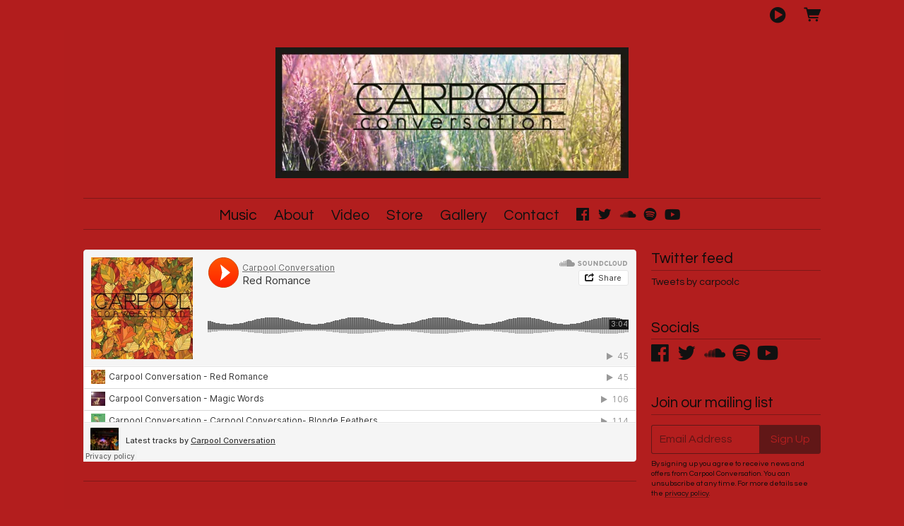

--- FILE ---
content_type: text/html;charset=utf-8
request_url: https://www.musicglue.com/carpoolconversation/music
body_size: 25833
content:
<!doctype html>
<html prefix="og: http://ogp.me/ns#">
  <head>
    <link rel="preconnect" href="https://musicglue-images-prod.global.ssl.fastly.net" />
    <link rel="preconnect" href="https://musicglue-wwwassets.global.ssl.fastly.net" />
    <link rel="dns-prefetch" href="https://musicglue-images-prod.global.ssl.fastly.net" />
    <link rel="dns-prefetch" href="https://musicglue-wwwassets.global.ssl.fastly.net" />
    <link rel="preload" href="https://musicglue-themes.global.ssl.fastly.net/stylesheets/43156761-a754-47f5-9887-d562a4e7f7e4/52/157731a8-4143-4cb5-a292-23a9a262a22c/torrent.css?v=1" as="style" />
    
    <link rel="preload" href="https://musicglue-production-profile-components.global.ssl.fastly.net/brkwtr/vendor/e7/d1/f9/a1/ed/1a/d7/fb/f0/77.js?v=1" as="script" crossorigin="anonymous" />
    <link rel="preload" href="https://musicglue-production-profile-components.global.ssl.fastly.net/brkwtr/locale.en/9c/20/c4/f4/b5/41/f8/28/f3/ca.js?v=1" as="script" crossorigin="anonymous" />
    <link rel="preload" href="https://musicglue-production-profile-components.global.ssl.fastly.net/brkwtr/app/02/25/b3/82/76/82/f4/b3/da/9e.js?v=1" as="script" crossorigin="anonymous" />
    


    <meta charset="utf-8" />
    <meta http-equiv="x-ua-compatible" content="ie=edge">
    <meta name="viewport" content="width=device-width, initial-scale=1" />

    <title>Music - Carpool Conversation</title>

    

    
    

    <link rel="icon" type="image/png" href="https://musicglue-images-prod.global.ssl.fastly.net/carpoolconversation/profile/images/g.png?u=aHR0cHM6Ly9tdXNpY2dsdWV3d3dhc3NldHMuczMuYW1hem9uYXdzLmNvbS9nLnBuZw%3D%3D&amp;height=16&amp;width=16&amp;v=2" sizes="16x16">
    <link rel="icon" type="image/png" href="https://musicglue-images-prod.global.ssl.fastly.net/carpoolconversation/profile/images/g.png?u=aHR0cHM6Ly9tdXNpY2dsdWV3d3dhc3NldHMuczMuYW1hem9uYXdzLmNvbS9nLnBuZw%3D%3D&amp;height=32&amp;width=32&amp;v=2" sizes="32x32">
    <link rel="apple-touch-icon" sizes="180x180" href="https://musicglue-images-prod.global.ssl.fastly.net/carpoolconversation/profile/images/g.png?u=aHR0cHM6Ly9tdXNpY2dsdWV3d3dhc3NldHMuczMuYW1hem9uYXdzLmNvbS9nLnBuZw%3D%3D&amp;height=180&amp;width=180&amp;bg=%23ffffff&amp;v=2">

    <link rel="stylesheet" type="text/css" href="https://musicglue-themes.global.ssl.fastly.net/stylesheets/43156761-a754-47f5-9887-d562a4e7f7e4/52/157731a8-4143-4cb5-a292-23a9a262a22c/torrent.css?v=1" id="themeStyleSheet">

    <script>
      window.BASE_URL = 'https://www.musicglue.com/carpoolconversation';
      window.GRAPH_URL = '/carpoolconversation/__graph';
      window.PREVIEW_ORIGIN = '';
      window.PROFILE_ID = '8a970620-95b8-0132-8a61-164ded92843c';
      
      window.PROFILE_PATH = '/carpoolconversation';
      window.PROFILE_URL = 'https://www.musicglue.com/carpoolconversation';
      window.SHRINKRAY_URL = 'https://musicglue-images-prod.global.ssl.fastly.net/resize';
      window.COUNTRY = 'us';
    </script>

    

    

    
      
      
        <meta property="og:description" content="Carpool Conversation. Music, About, Video, Store, Gallery and Contact" />
      
    
      
      
        <meta name="description" content="Carpool Conversation. Music, About, Video, Store, Gallery and Contact" />
      
    
      
      
        <meta property="og:site_name" content="Carpool Conversation" />
      
    
      
      
        <meta property="og:title" content="Carpool Conversation - Music" />
      
    
      
      
        <meta property="og:type" content="website" />
      
    
      
      
        <meta property="og:url" content="https://www.musicglue.com/carpoolconversation/music" />
      
    
      
      
        <meta property="og:image" content="https://musicglue-images-prod.global.ssl.fastly.net/carpoolconversation/profile/images?u=aHR0cHM6Ly9tdXNpY2dsdWUtdXNlci1hcHAtcC00LXAuczMuYW1hem9uYXdzLmNvbS9vcmlnaW5hbHMvNGU4OTliZTAtMTUwMy0wMTM2LWU4NGMtMzYwODQ5NGMxMjcx&amp;height=1200&amp;mode=fit&amp;width=1200&amp;v=2" />
      
    
  </head>

  <body
      data-page-categories=""
      data-page-layout="default"
      data-page-path="/music"
      data-page-tags=""
      data-page-type="content"
  >
    <div id="root">
      <div class="mg-layout">
        <div class="wrapper">
          
            <header>
  <div class="Header">
    <section id="HeaderBanner" class="BannerWrapper">
      <div class="Banner">
        <div class="Banner-content">
          
            <a class="Banner-logo" href="/carpoolconversation/">
              <img
                sizes="(min-width: 500px) 500px, 100vw"
                srcset="https://musicglue-images-prod.global.ssl.fastly.net/carpoolconversation/profile/images/Coverimage_newgoogle.jpg?u=aHR0cHM6Ly9kMTgwcWJkYTZvN2U0ay5jbG91ZGZyb250Lm5ldC8yMy8zYS9kMi81Yy9hOC85YS80ZS84NC9iMi9lMS8wZS80OS8zYi82YS82Ni8zNi9Db3ZlcmltYWdlX25ld2dvb2dsZS5qcGc%3D&amp;width=500&amp;v=2 500w,
                        https://musicglue-images-prod.global.ssl.fastly.net/carpoolconversation/profile/images/Coverimage_newgoogle.jpg?u=aHR0cHM6Ly9kMTgwcWJkYTZvN2U0ay5jbG91ZGZyb250Lm5ldC8yMy8zYS9kMi81Yy9hOC85YS80ZS84NC9iMi9lMS8wZS80OS8zYi82YS82Ni8zNi9Db3ZlcmltYWdlX25ld2dvb2dsZS5qcGc%3D&amp;width=700&amp;v=2 700w,
                        https://musicglue-images-prod.global.ssl.fastly.net/carpoolconversation/profile/images/Coverimage_newgoogle.jpg?u=aHR0cHM6Ly9kMTgwcWJkYTZvN2U0ay5jbG91ZGZyb250Lm5ldC8yMy8zYS9kMi81Yy9hOC85YS80ZS84NC9iMi9lMS8wZS80OS8zYi82YS82Ni8zNi9Db3ZlcmltYWdlX25ld2dvb2dsZS5qcGc%3D&amp;width=900&amp;v=2 900w,
                        https://musicglue-images-prod.global.ssl.fastly.net/carpoolconversation/profile/images/Coverimage_newgoogle.jpg?u=aHR0cHM6Ly9kMTgwcWJkYTZvN2U0ay5jbG91ZGZyb250Lm5ldC8yMy8zYS9kMi81Yy9hOC85YS80ZS84NC9iMi9lMS8wZS80OS8zYi82YS82Ni8zNi9Db3ZlcmltYWdlX25ld2dvb2dsZS5qcGc%3D&amp;width=1100&amp;v=2 1100w"
                src="https://musicglue-images-prod.global.ssl.fastly.net/carpoolconversation/profile/images/Coverimage_newgoogle.jpg?u=aHR0cHM6Ly9kMTgwcWJkYTZvN2U0ay5jbG91ZGZyb250Lm5ldC8yMy8zYS9kMi81Yy9hOC85YS80ZS84NC9iMi9lMS8wZS80OS8zYi82YS82Ni8zNi9Db3ZlcmltYWdlX25ld2dvb2dsZS5qcGc%3D&amp;width=700&amp;v=2"
              />
            </a>
          
        </div>
      </div>
    </section>
    <div class="MenuWrapper ">
      <div class="container">
        <div class="header-bar">
          
          <nav class="Menu" id="MainMenu">
            <div role="main" class="TopMenu">
              
    <a
    href="/carpoolconversation/"
    target="_self"
    title="Music"
    class="Link MenuLink MenuLink_active InternalLink"
    
  >
    Music
  </a>

    <a
    href="/carpoolconversation/about"
    target="_self"
    title="About"
    class="Link MenuLink MenuLink_inactive InternalLink"
    
  >
    About
  </a>

    <a
    href="/carpoolconversation/video"
    target="_self"
    title="Video"
    class="Link MenuLink MenuLink_inactive InternalLink"
    
  >
    Video
  </a>

    <a
    href="/carpoolconversation/store"
    target="_self"
    title="Store"
    class="Link MenuLink MenuLink_inactive InternalLink"
    
  >
    Store
  </a>

    <a
    href="/carpoolconversation/gallery"
    target="_self"
    title="Gallery"
    class="Link MenuLink MenuLink_inactive InternalLink"
    
  >
    Gallery
  </a>

    <a
    href="/carpoolconversation/contact"
    target="_self"
    title="Contact"
    class="Link MenuLink MenuLink_inactive InternalLink"
    
  >
    Contact
  </a>


              </div>
            
  <div class="Card SocialAccountsWidget">
  
  <div class="Card-content">
    
    <ul class="SocialAccounts" itemscope itemtype="http://schema.org/Organization">
      <link itemprop="url" href="/carpoolconversation/">
      
        <li class="SocialAccount">
          <a itemprop="sameAs" href="https://facebook.com/CarpoolConversation" target="_blank" rel="noopener nofollow" class="SocialAccount-link SocialAccount-Facebook"></a>
        </li>
      
        <li class="SocialAccount">
          <a itemprop="sameAs" href="https://twitter.com/carpoolc" target="_blank" rel="noopener nofollow" class="SocialAccount-link SocialAccount-Twitter"></a>
        </li>
      
        <li class="SocialAccount">
          <a itemprop="sameAs" href="https://soundcloud.com/carpoolconversation" target="_blank" rel="noopener nofollow" class="SocialAccount-link SocialAccount-Soundcloud"></a>
        </li>
      
        <li class="SocialAccount">
          <a itemprop="sameAs" href="https://open.spotify.com/artist/7EniRXoAxSK6VXQK7boUmd" target="_blank" rel="noopener nofollow" class="SocialAccount-link SocialAccount-Spotify"></a>
        </li>
      
        <li class="SocialAccount">
          <a itemprop="sameAs" href="https://youtube.com/carpoolconversation" target="_blank" rel="noopener nofollow" class="SocialAccount-link SocialAccount-YouTube"></a>
        </li>
      
    </ul>
  
  </div>
</div>



          </nav>
        </div>
      </div>
    </div>
  </div>
</header>
<div id="StickyBar" data-scroll data-scroll-trigger="MainMenu" data-scroll-outclass="menu_vis">
  <div class="container">
    <div class="MobileMenu">
      <div class="MobileMenu-toggle">
        <a class="Burger" data-action="toggleClass" data-toggle-class-target=".MobileMenu" data-toggle-class-value="MobileMenu_expanded">
          <div class="bits">
            <span class="top"></span>
            <span class="meat"></span>
            <span class="bottom"></span>
          </div>
        </a>
      </div>
      <div class="MobileMenu-wrapper">
        <nav class="MobileMenu-menu">
          
            
            <a
              href="/carpoolconversation/music"
              target="_self"
              title="Music"
              class="Link MenuLink MenuLink_active InternalLink"
              
            >
              Music
            </a>
          
            
            <a
              href="/carpoolconversation/about"
              target="_self"
              title="About"
              class="Link MenuLink  InternalLink"
              
            >
              About
            </a>
          
            
            <a
              href="/carpoolconversation/video"
              target="_self"
              title="Video"
              class="Link MenuLink  InternalLink"
              
            >
              Video
            </a>
          
            
            <a
              href="/carpoolconversation/store"
              target="_self"
              title="Store"
              class="Link MenuLink  InternalLink"
              
            >
              Store
            </a>
          
            
            <a
              href="/carpoolconversation/gallery"
              target="_self"
              title="Gallery"
              class="Link MenuLink  InternalLink"
              
            >
              Gallery
            </a>
          
            
            <a
              href="/carpoolconversation/contact"
              target="_self"
              title="Contact"
              class="Link MenuLink  InternalLink"
              
            >
              Contact
            </a>
          
        </nav>
        <div class="MobileMenu-background" data-action="removeClass" data-remove-class-target=".MobileMenu" data-remove-class-value="MobileMenu_expanded"></div>
      </div>
    </div>
    <div class="stickynav">
      
  <div class="StreamPlayer">
    <div class="StreamPlayer-controls">
      <div class="StreamPlayer-track">
        <span data-component="NowPlayingPlaylist" class="Component StreamPlayer-track-collection" data-props="e30="></span>
        <span data-component="NowPlayingTitle" class="Component StreamPlayer-track-title" data-props="e30="></span>
      </div>
      <span data-component="PrevTrack" class="Component " data-props="e30="></span>
      <span data-component="TogglePlayback" class="Component " data-props="e30="></span>
      <span data-component="NextTrack" class="Component " data-props="e30="></span>
    </div>
  </div>


      
      
      <div class="HeaderBarBasket">
        <span data-component="ReservationExpiry" class="Component " data-props="e30="></span>

        <a href="/carpoolconversation/basket" rel="nofollow" class="HeaderBarBasket-link">
          <span data-component="BasketCount" class="Component HeaderBarBasket-count" data-props="e30="></span>
          <span class="HeaderBarBasket-link-icon"></span>
        </a>
      </div>
    </div>
  </div>
  <span data-component="LoadingBar" class="Component " data-props="e30="></span>
</div>





          

          <main class="Main content SidebarTemplate">
  <div class="MainWrapper">
    <div class="container">
      <div class="MainContent">
        
          <div class="Card MarkdownWrapper">
  
  <div class="Card-content">
    
  <h2><span data-component="Soundcloud" class="Component " data-props="eyJ1cmwiOiJodHRwczovL3NvdW5kY2xvdWQuY29tL2NhcnBvb2xjb252ZXJzYXRpb24iLCJjb2xvciI6bnVsbCwiaGVpZ2h0IjozMDAsInRhZyI6ImRpdiJ9"></span></h2>

<hr>

<p><span data-component="Spotify" class="Component " data-props="eyJ1cmkiOiJodHRwczovL29wZW4uc3BvdGlmeS5jb20vYXJ0aXN0LzdFbmlSWG9BeFNLNlZYUUs3Ym9VbWQiLCJ0aGVtZSI6bnVsbCwidmlldyI6bnVsbCwiaGVpZ2h0IjoyMDAsInRhZyI6ImRpdiJ9"></span></p>


  </div>
</div>


        
      </div>
      
        <aside class="Sidebar">
  
    <div class="Card Twitter">
  
    <div class="Card-header">
      <div class="Card-title">Twitter feed</div>
    </div>
  
  <div class="Card-content">
    
  <span data-component="Twitter" class="Component " data-props="eyJ1c2VybmFtZSI6ImNhcnBvb2xjIiwiaGVpZ2h0IjpudWxsfQ=="></span>

  </div>
</div>


  
    
  <div class="Card SocialAccountsWidget">
  
    <div class="Card-header">
      <div class="Card-title">Socials</div>
    </div>
  
  <div class="Card-content">
    
    <ul class="SocialAccounts" itemscope itemtype="http://schema.org/Organization">
      <link itemprop="url" href="/carpoolconversation/">
      
        <li class="SocialAccount">
          <a itemprop="sameAs" href="https://facebook.com/CarpoolConversation" target="_blank" rel="noopener nofollow" class="SocialAccount-link SocialAccount-Facebook"></a>
        </li>
      
        <li class="SocialAccount">
          <a itemprop="sameAs" href="https://twitter.com/carpoolc" target="_blank" rel="noopener nofollow" class="SocialAccount-link SocialAccount-Twitter"></a>
        </li>
      
        <li class="SocialAccount">
          <a itemprop="sameAs" href="https://soundcloud.com/carpoolconversation" target="_blank" rel="noopener nofollow" class="SocialAccount-link SocialAccount-Soundcloud"></a>
        </li>
      
        <li class="SocialAccount">
          <a itemprop="sameAs" href="https://open.spotify.com/artist/7EniRXoAxSK6VXQK7boUmd" target="_blank" rel="noopener nofollow" class="SocialAccount-link SocialAccount-Spotify"></a>
        </li>
      
        <li class="SocialAccount">
          <a itemprop="sameAs" href="https://youtube.com/carpoolconversation" target="_blank" rel="noopener nofollow" class="SocialAccount-link SocialAccount-YouTube"></a>
        </li>
      
    </ul>
  
  </div>
</div>



  
    <div class="Card MailingList">
  
    <div class="Card-header">
      <div class="Card-title">Join our mailing list</div>
    </div>
  
  <div class="Card-content">
    
  <div data-context="eyJpZCI6ImQ5MWE0MGZkLWFkM2EtNDEzOC1iY2VkLTVlMzM2ODg1MjMyNSIsInR5cGUiOiJtYWlsaW5nTGlzdCIsInByb3BzIjp7fX0=">
    <div class="EmailForm">
      <span data-component="EmailInput" class="Component EmailForm-input" data-props="[base64]"></span>

      
      <div data-component="SubmitButton" class="Component EmailForm-submit" data-props="[base64]"></div>
    </div>
    <span class="MailingList-termsAndConditions TermsAndConditions">
      
      <p>By signing up you agree to receive news and offers from Carpool Conversation. You can unsubscribe at any time. For more details see the <a rel="nofollow" href="https://www.musicglue.com/policies" title="">privacy policy</a>.</p>

    </span>
  </div>

  </div>
</div>


  
</aside>

      
    </div>
  </div>
</main>


          
            <footer>
  <div class="container">
    <div class="Footer">
      <div class="Footer-settings">
        <span data-component="ViewerCountrySelect" class="Component Footer-settings-country" data-props="e30="></span>
        <span data-component="ViewerLanguageSelect" class="Component Footer-settings-language" data-props="e30="></span>
        <span data-component="ViewerCurrencySelect" class="Component Footer-settings-currency" data-props="e30="></span>
        <br/>
        <span data-component="ChangeCookieSettings" class="Component " data-props="eyJtYW5hZ2VkQnkiOiJDYXJwb29sIENvbnZlcnNhdGlvbiJ9"></span>
      </div>

      <div class="Footer-logos">
        
        <a href="https://www.musicglue.com/" target="_blank" rel="noopener" class="Footer-logo Footer-logos-mg">
          <span class="musicglue-logo"></span>
        </a>
      </div>
    </div>
  </div>
</footer>


          
        </div>
      </div>
    </div>
    <script>
      window.initialStore = {"platform":{"homeUrl":"https://www.musicglue.com","name":"Music Glue","policyOwner":"Music Glue","policyUrl":"https://www.musicglue.com/policies","termsUrl":"https://www.musicglue.com/terms-and-conditions"},"profile":{"uuid":"8a970620-95b8-0132-8a61-164ded92843c","websiteMode":false,"name":"Carpool Conversation","slug":"carpoolconversation","supportedCurrencies":["USD"]},"viewer":{"id":"15f7d98c-b556-40f3-ad2f-2a9546af7bc7","currency":"usd","country":{"code":"us","name":"United States","region":"Americas"},"eu":false,"language":"en","marketingCookies":true,"analyticsCookies":true},"pixelTrackingConfig":{"__typename":"PixelTrackingConfig","googleAnalytics":null,"googleTagManager":null,"facebookPixel":null,"twitterTag":null,"mgGoogleAnalyticsKey":"UA-1946445-18"},"streams":{"tracks":[{"__typename":"Stream","id":"U3RyZWFtOjRmMWNkNDM4LWU4MmUtNDQ1YS1hNDBjLWQxNWEyNWFkZDlmMQ==","uuid":"4f1cd438-e82e-445a-a40c-d15a25add9f1","playCount":10,"duration":181,"product":{"__typename":"MaybeProduct","error":null,"result":{"__typename":"Digital","id":"RGlnaXRhbDo1MmQxNDU5MC02Y2YzLTAxMzYtY2I1MS02ZTY1YzA2NjEwZmU="}},"track":{"__typename":"MaybeStreamTrackType","error":null,"result":{"__typename":"StreamTrack","title":"Golden Vision","author":"Carpool Conversation"}}},{"__typename":"Stream","id":"U3RyZWFtOjVkMzdjMTY3LWQ3MTEtNDM0Zi1iNGY1LTQ0Mzc4MjVlODVmMw==","uuid":"5d37c167-d711-434f-b4f5-4437825e85f3","playCount":1,"duration":240,"product":{"__typename":"MaybeProduct","error":null,"result":{"__typename":"Digital","id":"RGlnaXRhbDozYTVhZDFjMC02YjJmLTAxMzYtYzM3Mi0xYTUwNjVlMzIyODA="}},"track":{"__typename":"MaybeStreamTrackType","error":null,"result":{"__typename":"StreamTrack","title":"Camel Road","author":"Brian O'Reilly"}}},{"__typename":"Stream","id":"U3RyZWFtOjYxYTRmZmExLWQxZDAtNDM1NS1hNTRjLTQyNTYyYzczNTAzMw==","uuid":"61a4ffa1-d1d0-4355-a54c-42562c735033","playCount":0,"duration":178,"product":{"__typename":"MaybeProduct","error":null,"result":{"__typename":"Digital","id":"RGlnaXRhbDo1YTU3Mjk1MC02YjJlLTAxMzYtNDlkYS0zNjVjNDliM2ZmMTk="}},"track":{"__typename":"MaybeStreamTrackType","error":null,"result":{"__typename":"StreamTrack","title":"Love When by Carpool Conversation.mp3","author":"Carpool Conversation"}}},{"__typename":"Stream","id":"U3RyZWFtOjc2N2E1YzY3LWM0NWYtNGNmZS1iOTk0LWNhZjU3MDE2MDcyOQ==","uuid":"767a5c67-c45f-4cfe-b994-caf570160729","playCount":2,"duration":417,"product":{"__typename":"MaybeProduct","error":null,"result":{"__typename":"Digital","id":"RGlnaXRhbDozYTVhZDFjMC02YjJmLTAxMzYtYzM3Mi0xYTUwNjVlMzIyODA="}},"track":{"__typename":"MaybeStreamTrackType","error":null,"result":{"__typename":"StreamTrack","title":"Africian Queen in a Brazilian","author":"Carpool Conversation"}}},{"__typename":"Stream","id":"U3RyZWFtOjhhYmEwNmM4LTc5ZGYtNDdkOS1iODMwLTViYTE1ZTc0Y2I2Ng==","uuid":"8aba06c8-79df-47d9-b830-5ba15e74cb66","playCount":2,"duration":253,"product":{"__typename":"MaybeProduct","error":null,"result":{"__typename":"Digital","id":"RGlnaXRhbDozYTVhZDFjMC02YjJmLTAxMzYtYzM3Mi0xYTUwNjVlMzIyODA="}},"track":{"__typename":"MaybeStreamTrackType","error":null,"result":{"__typename":"StreamTrack","title":"Night Owl","author":"Carpool Conversation"}}},{"__typename":"Stream","id":"U3RyZWFtOmJhMzk0Yzg1LTVhMTItNDVlYy1hOTk4LWI3OGMxYTZmOGQxMw==","uuid":"ba394c85-5a12-45ec-a998-b78c1a6f8d13","playCount":0,"duration":247,"product":{"__typename":"MaybeProduct","error":null,"result":{"__typename":"Digital","id":"RGlnaXRhbDo1YTU3Mjk1MC02YjJlLTAxMzYtNDlkYS0zNjVjNDliM2ZmMTk="}},"track":{"__typename":"MaybeStreamTrackType","error":null,"result":{"__typename":"StreamTrack","title":"Sunshine on TV by Carpool Conversation.mp3","author":"Carpool Conversation"}}},{"__typename":"Stream","id":"U3RyZWFtOmM4MDg1ZmFmLWQwOGYtNDZiMi04ODc4LWE3N2ZjOTUxYzViOQ==","uuid":"c8085faf-d08f-46b2-8878-a77fc951c5b9","playCount":0,"duration":198,"product":{"__typename":"MaybeProduct","error":null,"result":{"__typename":"Digital","id":"RGlnaXRhbDo1YTU3Mjk1MC02YjJlLTAxMzYtNDlkYS0zNjVjNDliM2ZmMTk="}},"track":{"__typename":"MaybeStreamTrackType","error":null,"result":{"__typename":"StreamTrack","title":"Look at that Skill by Carpool Conversation.mp3","author":"Carpool Conversation"}}},{"__typename":"Stream","id":"U3RyZWFtOmQ4YzM4YzYxLWVhYjAtNDUxZS1hMWQ2LTAwZjhjNTExODY1YQ==","uuid":"d8c38c61-eab0-451e-a1d6-00f8c511865a","playCount":1,"duration":275,"product":{"__typename":"MaybeProduct","error":null,"result":{"__typename":"Digital","id":"RGlnaXRhbDozM2Y3MzI1MC02YjJkLTAxMzYtNDlkYS0zNjVjNDliM2ZmMTk="}},"track":{"__typename":"MaybeStreamTrackType","error":null,"result":{"__typename":"StreamTrack","title":"Memory wave by Carpool Conversation.mp3","author":"Carpool Conversation"}}},{"__typename":"Stream","id":"U3RyZWFtOmVhZjkyYTA5LTQzZjEtNDNhMS05MTY2LTNlZjU5NjE1YTBkZg==","uuid":"eaf92a09-43f1-43a1-9166-3ef59615a0df","playCount":0,"duration":286,"product":{"__typename":"MaybeProduct","error":null,"result":{"__typename":"Digital","id":"RGlnaXRhbDo1YTU3Mjk1MC02YjJlLTAxMzYtNDlkYS0zNjVjNDliM2ZmMTk="}},"track":{"__typename":"MaybeStreamTrackType","error":null,"result":{"__typename":"StreamTrack","title":"Sunbeam by Carpool Conversation.mp3","author":"Carpool Conversation"}}},{"__typename":"Stream","id":"U3RyZWFtOmVlZmI1NTdhLTQyNTUtNDcxZC1iNTM0LTNkY2I2ZjI4OWY3OQ==","uuid":"eefb557a-4255-471d-b534-3dcb6f289f79","playCount":3,"duration":134,"product":{"__typename":"MaybeProduct","error":null,"result":{"__typename":"Digital","id":"RGlnaXRhbDozYTVhZDFjMC02YjJmLTAxMzYtYzM3Mi0xYTUwNjVlMzIyODA="}},"track":{"__typename":"MaybeStreamTrackType","error":null,"result":{"__typename":"StreamTrack","title":"Toil","author":"Carpool Conversation"}}}],"playback":{"pending":true,"hasNext":true,"streamId":"U3RyZWFtOjRmMWNkNDM4LWU4MmUtNDQ1YS1hNDBjLWQxNWEyNWFkZDlmMQ==","playlistId":"page"}},"page":{"themePreview":null,"secret":null,"eventsQueue":[]}};
      if (window.hydrateStore) window.hydrateStore();
    </script>
    <script>
      var performance = window.performance;
      var hasPerf = performance && typeof performance.now === "function";
      var loadedStates = {
        UNREPORTED: "unreported",
        FAILED: "failed to load",
        LOADED: "loaded"
      };

      window.__resourcesLoadedState = {
        app: { state: loadedStates.UNREPORTED, timing: undefined },
        language: { state: loadedStates.UNREPORTED, timing: undefined },
        polyfill: { state: loadedStates.UNREPORTED, timing: undefined },
        preview: { state: loadedStates.UNREPORTED, timing: undefined },
        vendor: { state: loadedStates.UNREPORTED, timing: undefined },
      };

      function reportResourceFailure(resource) {
        window.__resourcesLoadedState[resource].state = loadedStates.FAILED;

        if (hasPerf) {
          window.__resourcesLoadedState[resource].timing = performance.now();
        }
      }

      function reportResourceSuccess(resource) {
        window.__resourcesLoadedState[resource].state = loadedStates.LOADED;

        if (hasPerf) {
          window.__resourcesLoadedState[resource].timing = performance.now();
        }
      }
    </script>

    
    <script
      crossorigin="anonymous"
      src="https://musicglue-production-profile-components.global.ssl.fastly.net/brkwtr/vendor/e7/d1/f9/a1/ed/1a/d7/fb/f0/77.js?v=1"
      onload="reportResourceSuccess('vendor')"
      onerror="reportResourceFailure('vendor')"
    ></script>
    <script
      crossorigin="anonymous"
      src="https://musicglue-production-profile-components.global.ssl.fastly.net/brkwtr/locale.en/9c/20/c4/f4/b5/41/f8/28/f3/ca.js?v=1"
      onload="reportResourceSuccess('language')"
      onerror="reportResourceFailure('language')"
    ></script>
    <script
      crossorigin="anonymous"
      src="https://musicglue-production-profile-components.global.ssl.fastly.net/brkwtr/app/02/25/b3/82/76/82/f4/b3/da/9e.js?v=1"
      onload="reportResourceSuccess('app')"
      onerror="reportResourceFailure('app')"
    ></script>
    
    

  <!-- Google Analytics -->
  <script>
    window.ga=window.ga||function(){(ga.q=ga.q||[]).push(arguments)};ga.l=+new Date;

    
      ga('create', 'UA-1946445-18', 'auto', 'mgTracker');
      
      ga('mgTracker.send', 'pageview');
      ga('mgTracker.require', 'ecommerce');
    

    
  </script>
  <script async src='https://www.google-analytics.com/analytics.js'></script>
  <!-- End of Google Analytics -->



  <!-- Google Tag Manager -->
  

  


  


    <!-- Fathom - beautiful, simple website analytics -->
    <script src="https://cdn.usefathom.com/script.js" data-site="DLSPGGXO" defer></script>
    <!-- / Fathom -->
  </body>
</html>


--- FILE ---
content_type: application/javascript
request_url: https://musicglue-production-profile-components.global.ssl.fastly.net/brkwtr/locale.en/9c/20/c4/f4/b5/41/f8/28/f3/ca.js?v=1
body_size: 8739
content:
webpackJsonp([7],{470:function(e,a,o){(function(a){e.exports=a.LOCALE=o(471)}).call(a,o(180))},471:function(e,a){e.exports={alerts:{titles:{success:"Success!",error:"An unexpected error has occurred",subActivation:"Success! You are now logged in..."},buttons:{abandon:"Abandon basket",reReserve:"Extend",attemptRereserve:"Re-add to basket",okay:"Okay",close:"Close"},content:{AMOUNT_EXCEEDS_MAX_PER_CUSTOMER:"Sorry. You have attempted to reserve more items than the amount allowed per order.",PRICE_LOWER_THAN_MIN:"The amount that you have offered is less than the minimum allowed price. We have adjusted the price to match the minimum",georestrictedItemsRemoved:"Some of the products that were in your basket aren't available in your country and have been removed.",subActivation:{important:"IMPORTANT: You must be logged in to use your member benefits. Remember this when you log out or switch devices.",questions:"If you have any questions, please visit:",faqLink:"Music Glue Fan Club FAQ"},error:"Please reload the page and try again."}},applyToPlay:{failure:"Something went wrong whilst trying to send your request. Please try again, or contact support@musicglue.com",success:"Thanks! Your request has been received. Please check your email for further instructions"},basket:{addExtra:"Add Extra",discount:{placeholder:"Voucher code"},error:{productExpired:"A product has been removed from your basket because it is no longer on sale",outOfStock:"Sorry - this product is no longer on sale and has been removed from your basket",unavailableInCountry:"Sorry - this product is not available in your country and has been removed from your basket",expiring:"Your basket will expire in less than a minute",expired:"Sorry - your basket has expired",reservationFailed:"Sorry - your basket could not be updated due to a system error. Please try again later",couldNotLoadProduct:"Sorry - a product that was previously in your basket is no longer on sale",discountJobFailed:"Sorry - discounts are currently unavailable. Please try again later",invalidVoucher:"Sorry - the voucher is not valid",discountExpired:"Sorry - this discount has expired",onlyAvailableInBundle:"This product has been removed from your basket because it is only available as part of a bundle",reReserve:"Would you like to extend your basket timeout?",attemptRereserve:"The items you had added to your basket have been removed.",FAILURE_TO_RESERVE_ALL:"Due to lack of availability we have allocated you the only remaining stock and adjusted your order accordingly. Unfortunately this is less than the amount requested.",FAILURE_TO_RESERVE_ANY:"Sorry - this product is sold out or completely reserved by other customers"},itemsRemoved:"A product has been removed from your basket because it is no longer on sale",priceChanged:"The price of one or some of your products has changed while in your basket.",reservation:{expires_in_minutes:"Expires in %{expire_time} minute(s)",expires_in_seconds:"Expires in %{expire_time} second(s)",extend_link:"Extend",expired:"Your basket has expired"},voucherRemoved:"A voucher code applied to your basket is no longer valid and the discount has been removed"},bundle:{complex:"Select a product:"},buyLink:{notOnSale:"Not available"},checkout:{quantity:"%{quantity} x %{name}",proceed:"Checkout",nothingInBasket:"You currently have no products in your basket.",deliveryToggle:"Deliver to a different address",processing:"Processing your payment, please do not leave or refresh this page.",alreadyCheckedOut:"This basket has already been checked out.",emailForHelp:"For help, email",address:{address2:"Address Line 2",city:"Town / City",state:"County / State",selectState:"Select state",selectProvince:"Select province",country:"Country",postcode:"Postcode / Zip Code",optional:"optional"},paymentService:{legend:"Payment Method",cardpayment:"Card Payment",paypal:"PayPal",ideal:"iDEAL"},billing:{address1:"Billing Address Line 1"},card:{legend:"Billing Details",number:"Card Number",name:"Cardholder's Name",expiry:"Expiry Date",cvc:"CVV",fee:"There is a payment processing surcharge for this type of card. There is no charge for Visa and Mastercard."},consent:{privacyTitle:"Privacy Information",privacyDetail:'This store is managed by %{profileName} and powered by <a href="%{platformHomeUrl}" target="_blank">%{platformName}</a>.',privacyDetailNoVendorPolicy:'Your personal information will only be used to provide the products and services you have requested, in line with the <a href="%{platformPolicyUrl}" target="_blank">%{platformName} privacy policy</a>.',privacyDetailVendorPolicy:'Your personal information will only be used to provide the products and services you have requested, in line with the <a href="%{platformPolicyUrl}" target="_blank">%{platformName} privacy policy</a> and the <a href="%{vendorPrivacyPolicyUrl}" target="_blank">%{profileName} privacy policy</a>.',privacyMultipleVendors:"Multiple retailers sell goods via this site. See the Basket Summary for individual retailer privacy policies.",contactTitle:"Contact Preferences",contactDetail:"You may opt in to receive email news and offers which are sent from time to time. Please confirm that you want to receive these emails (you can opt out at any time):",termsTitle:"Terms and Conditions",termsDetail:"Please confirm that you accept the terms and conditions:",vendorTermsAndConditions:'Accept the <a href="%{vendorTermsUrl}" target="_blank">%{name} terms and conditions</a>'},customer:{legend:"Customer Details",firstName:"First Name",lastName:"Last Name",email:"Email Address",brazilianTaxID:"Brazilian Tax ID (CPF)"},delivery:{legend:"Delivery Details",name:"First and Last Name",address1:"Delivery Address Line 1"},extraFields:{legend:"Additional information for your order"},sections:{basket:{discounted:"Discounts",summary:"Basket Summary",postage:"Postage & Packing",cardHandlingFee:"Low value transaction fee",subtotal:"Subtotal",salesTax:"Sales Tax",total:"Total"}},makePayment:"Make Payment",purchase:"Complete Order",busy:{retry0:"Your payment has been queued due to a high volume of customers in the checkout at the moment. Please wait and do not refresh this page.",retry1:"We're still working on completing your payment. Please do not refresh this page."},errors:{AUTHENTICATION_WITH_3D_SECURE_FAILED:"Payment authentication failed. Please ensure your details are correct and try again.",AVS_CHECK_FAILED:"The Address Verification System (AVS) returned an error. Please check the details of your address and try again.",BASKET_COULD_NOT_BE_PREPARED_FOR_ORDER_PROCESSING:"There was a problem processing your order. Please contact support@musicglue.com.",BASKET_NOT_FOUND:"There was a problem processing your order. Please reload the page and try again.",CARD_DECLINED:"We could not take payment from your bank. Please ensure you have entered all details correctly or try again using another card",EMPTY_BASKET:"We've detected that your basket is empty. Please add an item to your basket before checking out.",EXPECTED_PAYPAL_TOKENS_AT_RECEPTION:"There was a problem processing your order. Please reload the page and try again.",EXPIRED_CARD:"Your card has expired. Please try an alternative card or payment method.",FAILED_TO_RERESERVE_ALL_AT_RECEPTION:"You did not complete the transaction in time - no money has been debited from your account",INCORRECT_CARD_NUMBER:"Card number is not valid",INCORRECT_CVC:"The card CVC/CVV number is incorrect. Please check the details you have entered and try again.",INCORRECT_POST_CODE:"The postal/zip code is incorrect. Please check the details you have entered and try again.",INVALID_BASKET:"There was a problem processing your order. Please reload the page and try again.",INVALID_CARD_NUMBER:"Card number is not valid",INVALID_CVC:"The card CVC/CVV number is invalid. Please check the details you have entered and try again.",INVALID_EXPIRY_MONTH:"The card's expiry month is invalid. Please check the details you have entered and try again.",INVALID_EXPIRY_YEAR:"The card's expiry year is invalid. Please check the details you have entered and try again.",ORDER_COULD_NOT_BE_REPORTED:"There was a problem processing your order. Please contact support@musicglue.com.",ORDER_COULD_NOT_BE_SUBMITTED:"There was a problem processing your order. Please reload the page and try again.",PAYMENT_GATEWAY_FAILED:"There was a problem processing your order. Please reload the page and try again.",RESERVATION_COULD_NOT_BE_HELD:"There was a problem processing your order. Please reload the page and try again.",RESERVATION_COULD_NOT_BE_SECURED:"Due to lack of availability we have allocated you the only remaining stock and adjusted your order accordingly. Unfortunately this is less than the amount requested.",busyFailure:{title:"Unable to complete checkout - please retry making payment",message:"We apologise, but we were unable to complete your checkout. Your card/account has not been charged. Please retry your payment by clicking the Make Payment button."},formInvalid:"Some of the information you have entered is in an unrecognised format or is missing. Please correct the issues highlighted above and then resubmit the form.",taxJar:{CONTACT_SUPPORT:"If the problem persists, please contact support@musicglue.com.",INVALID_LOCATION:"Your postcode or state appears to be invalid. Please check the details you have entered.",INVALID_POSTCODE:"Your postcode appears to be invalid. Please check the details you have entered.",POSTCODE_STATE_MISMATCH:"Your postcode or state appears to be invalid. Please check the details you have entered.",UNKNOWN_ERROR:"There was a problem calculating sales tax for your order. Please reload the page and try again"}},result:{orderComplete:"Order complete - ID: %{orderId}",paid:"A confirmation email is on its way to %{email} and will arrive shortly.",incorrectEmail:"Email address incorrect?",needHelp:"Need help with your order?",logIn:"Login to your account",logInWhy:"Here you will be able to manage your order, view delivery status and contact support.",checkEmail:"Your order confirmation email contains instructions on how you can edit and track your order.",support:"If anything is incorrect with this order please email %{email}",powered:"If you are an artist, performer or event organiser, visit [musicglue.com](https://www.musicglue.com?utm_medium=profile%20reciept&utm_source=en&utm_campaign=profile%20reciept) to create your own store.",deliveryAddress:"Delivery address",physicalInfo:"Delivery address",merchInfo:"Items are dispatched by the artist or agents representing the artist as soon as possible and you will receive a confirmation email once your order has been shipped. Delivery times vary based on the country of dispatch and the shipping address. Typical delivery times after the date of dispatch are 1-3 business days if shipping to the same country, 3-10 business days to the same continent and 2+ weeks to the rest of the world.",digitalInfo:"Digital products including music can be retrieved from your [Music Glue account](https://user.musicglue.com) at any time.",subscriptionInfo:"We have sent you an email to %{email} with instructions about how to activate your fan club membership. You must activate your membership before you can use any benefits.",ticketInfo:"An email has been sent to you with instructions regarding your e-ticket(s)",ticketFullInfoE:"Your e-tickets will be emailed to you. Please print the email attachment and present it at the event. You can also download any e-tickets from your [Music Glue account](https://user.musicglue.com) at any time.",ticketFullInfoCobo:"Your order contains Collect At Box Office (will call) tickets. Please print the attachment to the email confirmation you have been sent and present it on the day of the event.",ticketFullInfoPost:"Your Postal Tickets will be sent to your delivery address closer to the date of the event, and the latest you will receive them is up to 5 days before the event. Please [contact Music Glue](https://www.musicglue.com/contact) at least 72 hours before the event takes place if you still haven’t received your tickets.",ticketFullInfoBallot:"You have successfully entered the ballot. If you are a winner you will be contacted closer to the date of the event.",experienceInfo:"For experiences such as meet & greets and phone calls, the vendor will be in touch with you as soon as possible with more information. If you have not been contacted within 2 weeks please [contact Music Glue](https://www.musicglue.com/contact)",processingDownload:"Preparing Download",addToCalendar:"Add",totalPaid:"Total paid %{total}"}},confirmEmail:{label:"Confirm Email Address"},confirmLocation:{city:"Town / City",country:"Country",missingToken:{message:"This link may have already been used to confirm a location. Please try again, or contact support@musicglue.com",title:"Link already used"}},cookies:{button:{settings:"Cookie Settings",accept:"Accept All Cookies",save:"Save Settings"},info:{header:"Cookie Info",contentPoweredBy:'This site is managed by %{profileName} and powered by <a href="%{platformHomeUrl}" target="_blank">%{platformName}</a>.',contentNecessaryCookies:"Strictly necessary cookies are used to operate this site.",contentCookieSettings:'By clicking "Accept All Cookies" you agree to the storing of further first- and third-party cookies to analyse site usage and assist in our marketing efforts. You can choose to allow specific cookies via "Cookie Settings".',contentVendorPolicy:'For more information see the <a href="%{platformPolicyUrl}" target="_blank">%{platformName} privacy policy</a> and the <a href="%{profilePrivacyPolicyUrl}" target="_blank">%{profileName} privacy policy</a>.',contentNoVendorPolicy:'For more information see the <a href="%{platformPolicyUrl}" target="_blank">%{platformName} privacy policy</a>.'},necessary:{header:"Strictly Necessary Cookies",content:"Essential functionality of this site including location/language/currency preferences and the basket is provided by the cookies: mgid2, mgcc."},analytics:{header:"Analytics Cookies",content:"Google Analytics (GA) is used to track site usage and is enabled anonymously at all times. If you enable Analytics Tracking your IP address will also be submitted to GA. Cookies include: _gat_mgTracker, _gat_profileTracker, _gid, _ga",enable:"Allow analytics cookies"},marketing:{header:"Marketing/Tracking Pixels and Tags",content:"If you enable this setting, Facebook, Twitter other marketing pixels and tags may be loaded on this site. These services can provide you with customised advertising based on your usage of this site. If you disable this setting you will still receive untargeted advertising.",enable:"Allow marketing cookies"}},email:{label:"Email Address"},events:{addToCalendar:"Add",tickets:{description:"%{title} at %{location}"}},form:{},freeDownload:{button:"Download",success:"Thanks for joining our mailing list. Your downloads are ready to go!",tokenInUse:"Code not recognised or has already been used",text:"Download for free by joining the mailing list to receive news and offers from %{name}. You can unsubscribe at any time. We’ll also ask you to confirm your location in order to help with future event planning. For more details see the [privacy policy](%{policyUrl}).",termsAndConditions:"This service is provided by [Music Glue](https://www.musicglue.com/). By submitting this form you agree to the [terms and conditions](https://www.musicglue.com/terms-and-conditions)",confirm:"Thanks - an email has been sent to you. Please check your inbox to retrieve your download",failure:"We weren't able to prepare your download. Please try again, or contact support@musicglue.com.",done:"Close"},fullyReserved:"Fully Reserved",login:{invalid:"Login failed - you have entered an unknown email or incorrect password.",legend:"Login with your Music Glue account",submit:"Log In"},mailingList:{button:"Sign Up",termsAndConditions:"By signing up you agree to receive news and offers from %{name}. You can unsubscribe at any time. For more details see the [privacy policy](%{policyUrl}).",success:"Thank you for signing up",emailSent:"Thanks - an email has been sent to you. Please check your inbox",failure:"Something went wrong. Please try again, or contact support@musicglue.com"},password:{label:"Password"},purchasable:{add:"Add",addedToBasket:"In basket",maxInBasket:"In basket"},quantity:"Quantity",search:{input:"Search",submit:"Search"},soldOut:"Sold Out",twitter:{footer:"Tweets by %{handle}"},userNavigation:{logOut:"Log Out"},code:"en",countries:[{code:"AD",name:"Andorra"},{code:"AE",name:"United Arab Emirates"},{code:"AF",name:"Afghanistan"},{code:"AG",name:"Antigua & Barbuda"},{code:"AI",name:"Anguilla"},{code:"AL",name:"Albania"},{code:"AM",name:"Armenia"},{code:"AO",name:"Angola"},{code:"AQ",name:"Antarctica"},{code:"AR",name:"Argentina"},{code:"AS",name:"American Samoa"},{code:"AT",name:"Austria"},{code:"AU",name:"Australia"},{code:"AW",name:"Aruba"},{code:"AX",name:"Åland Islands"},{code:"AZ",name:"Azerbaijan"},{code:"BA",name:"Bosnia & Herzegovina"},{code:"BB",name:"Barbados"},{code:"BD",name:"Bangladesh"},{code:"BE",name:"Belgium"},{code:"BF",name:"Burkina Faso"},{code:"BG",name:"Bulgaria"},{code:"BH",name:"Bahrain"},{code:"BI",name:"Burundi"},{code:"BJ",name:"Benin"},{code:"BL",name:"St. Barthélemy"},{code:"BM",name:"Bermuda"},{code:"BN",name:"Brunei"},{code:"BO",name:"Bolivia"},{code:"BQ",name:"Caribbean Netherlands"},{code:"BR",name:"Brazil"},{code:"BS",name:"Bahamas"},{code:"BT",name:"Bhutan"},{code:"BW",name:"Botswana"},{code:"BY",name:"Belarus"},{code:"BZ",name:"Belize"},{code:"CA",name:"Canada"},{code:"CC",name:"Cocos (keeling) Islands"},{code:"CD",name:"Congo - Kinshasa"},{code:"CF",name:"Central African Republic"},{code:"CG",name:"Congo - Brazzaville"},{code:"CH",name:"Switzerland"},{code:"CI",name:"Côte D’ivoire"},{code:"CK",name:"Cook Islands"},{code:"CL",name:"Chile"},{code:"CM",name:"Cameroon"},{code:"CN",name:"China"},{code:"CO",name:"Colombia"},{code:"CR",name:"Costa Rica"},{code:"CU",name:"Cuba"},{code:"CV",name:"Cape Verde"},{code:"CW",name:"Curaçao"},{code:"CX",name:"Christmas Island"},{code:"CY",name:"Cyprus"},{code:"CZ",name:"Czechia"},{code:"DE",name:"Germany"},{code:"DJ",name:"Djibouti"},{code:"DK",name:"Denmark"},{code:"DM",name:"Dominica"},{code:"DO",name:"Dominican Republic"},{code:"DZ",name:"Algeria"},{code:"EC",name:"Ecuador"},{code:"EE",name:"Estonia"},{code:"EG",name:"Egypt"},{code:"EH",name:"Western Sahara"},{code:"ER",name:"Eritrea"},{code:"ES",name:"Spain"},{code:"ET",name:"Ethiopia"},{code:"FI",name:"Finland"},{code:"FJ",name:"Fiji"},{code:"FK",name:"Falkland Islands"},{code:"FM",name:"Micronesia"},{code:"FO",name:"Faroe Islands"},{code:"FR",name:"France"},{code:"GA",name:"Gabon"},{code:"GB",name:"United Kingdom"},{code:"GD",name:"Grenada"},{code:"GE",name:"Georgia"},{code:"GF",name:"French Guiana"},{code:"GG",name:"Guernsey"},{code:"GH",name:"Ghana"},{code:"GI",name:"Gibraltar"},{code:"GL",name:"Greenland"},{code:"GM",name:"Gambia"},{code:"GN",name:"Guinea"},{code:"GP",name:"Guadeloupe"},{code:"GQ",name:"Equatorial Guinea"},{code:"GR",name:"Greece"},{code:"GS",name:"South Georgia & South Sandwich Islands"},{code:"GT",name:"Guatemala"},{code:"GU",name:"Guam"},{code:"GW",name:"Guinea-bissau"},{code:"GY",name:"Guyana"},{code:"HK",name:"Hong Kong Sar China"},{code:"HN",name:"Honduras"},{code:"HR",name:"Croatia"},{code:"HT",name:"Haiti"},{code:"HU",name:"Hungary"},{code:"ID",name:"Indonesia"},{code:"IE",name:"Ireland"},{code:"IL",name:"Israel"},{code:"IM",name:"Isle Of Man"},{code:"IN",name:"India"},{code:"IO",name:"British Indian Ocean Territory"},{code:"IQ",name:"Iraq"},{code:"IR",name:"Iran"},{code:"IS",name:"Iceland"},{code:"IT",name:"Italy"},{code:"JE",name:"Jersey"},{code:"JM",name:"Jamaica"},{code:"JO",name:"Jordan"},{code:"JP",name:"Japan"},{code:"KE",name:"Kenya"},{code:"KG",name:"Kyrgyzstan"},{code:"KH",name:"Cambodia"},{code:"KI",name:"Kiribati"},{code:"KM",name:"Comoros"},{code:"KN",name:"St. Kitts & Nevis"},{code:"KP",name:"North Korea"},{code:"KR",name:"South Korea"},{code:"KW",name:"Kuwait"},{code:"KY",name:"Cayman Islands"},{code:"KZ",name:"Kazakhstan"},{code:"LA",name:"Laos"},{code:"LB",name:"Lebanon"},{code:"LC",name:"St. Lucia"},{code:"LI",name:"Liechtenstein"},{code:"LK",name:"Sri Lanka"},{code:"LR",name:"Liberia"},{code:"LS",name:"Lesotho"},{code:"LT",name:"Lithuania"},{code:"LU",name:"Luxembourg"},{code:"LV",name:"Latvia"},{code:"LY",name:"Libya"},{code:"MA",name:"Morocco"},{code:"MC",name:"Monaco"},{code:"MD",name:"Moldova"},{code:"ME",name:"Montenegro"},{code:"MF",name:"St. Martin"},{code:"MG",name:"Madagascar"},{code:"MH",name:"Marshall Islands"},{code:"MK",name:"North Macedonia"},{code:"ML",name:"Mali"},{code:"MM",name:"Myanmar (burma)"},{code:"MN",name:"Mongolia"},{code:"MO",name:"Macao Sar China"},{code:"MP",name:"Northern Mariana Islands"},{code:"MQ",name:"Martinique"},{code:"MR",name:"Mauritania"},{code:"MS",name:"Montserrat"},{code:"MT",name:"Malta"},{code:"MU",name:"Mauritius"},{code:"MV",name:"Maldives"},{code:"MW",name:"Malawi"},{code:"MX",name:"Mexico"},{code:"MY",name:"Malaysia"},{code:"MZ",name:"Mozambique"},{code:"NA",name:"Namibia"},{code:"NC",name:"New Caledonia"},{code:"NE",name:"Niger"},{code:"NF",name:"Norfolk Island"},{code:"NG",name:"Nigeria"},{code:"NI",name:"Nicaragua"},{code:"NL",name:"Netherlands"},{code:"NO",name:"Norway"},{code:"NP",name:"Nepal"},{code:"NR",name:"Nauru"},{code:"NU",name:"Niue"},{code:"NZ",name:"New Zealand"},{code:"OM",name:"Oman"},{code:"PA",name:"Panama"},{code:"PE",name:"Peru"},{code:"PF",name:"French Polynesia"},{code:"PG",name:"Papua New Guinea"},{code:"PH",name:"Philippines"},{code:"PK",name:"Pakistan"},{code:"PL",name:"Poland"},{code:"PM",name:"St. Pierre & Miquelon"},{code:"PN",name:"Pitcairn Islands"},{code:"PR",name:"Puerto Rico"},{code:"PS",name:"Palestinian Territories"},{code:"PT",name:"Portugal"},{code:"PW",name:"Palau"},{code:"PY",name:"Paraguay"},{code:"QA",name:"Qatar"},{code:"RE",name:"Réunion"},{code:"RO",name:"Romania"},{code:"RS",name:"Serbia"},{code:"RU",name:"Russia"},{code:"RW",name:"Rwanda"},{code:"SA",name:"Saudi Arabia"},{code:"SB",name:"Solomon Islands"},{code:"SC",name:"Seychelles"},{code:"SD",name:"Sudan"},{code:"SE",name:"Sweden"},{code:"SG",name:"Singapore"},{code:"SH",name:"St. Helena"},{code:"SI",name:"Slovenia"},{code:"SJ",name:"Svalbard & Jan Mayen"},{code:"SK",name:"Slovakia"},{code:"SL",name:"Sierra Leone"},{code:"SM",name:"San Marino"},{code:"SN",name:"Senegal"},{code:"SO",name:"Somalia"},{code:"SR",name:"Suriname"},{code:"SS",name:"South Sudan"},{code:"ST",name:"São Tomé & Príncipe"},{code:"SV",name:"El Salvador"},{code:"SX",name:"Sint Maarten"},{code:"SY",name:"Syria"},{code:"SZ",name:"Eswatini"},{code:"TC",name:"Turks & Caicos Islands"},{code:"TD",name:"Chad"},{code:"TF",name:"French Southern Territories"},{code:"TG",name:"Togo"},{code:"TH",name:"Thailand"},{code:"TJ",name:"Tajikistan"},{code:"TK",name:"Tokelau"},{code:"TL",name:"Timor-leste"},{code:"TM",name:"Turkmenistan"},{code:"TN",name:"Tunisia"},{code:"TO",name:"Tonga"},{code:"TR",name:"Turkey"},{code:"TT",name:"Trinidad & Tobago"},{code:"TV",name:"Tuvalu"},{code:"TW",name:"Taiwan"},{code:"TZ",name:"Tanzania"},{code:"UA",name:"Ukraine"},{code:"UG",name:"Uganda"},{code:"UM",name:"U.s. Outlying Islands"},{code:"US",name:"United States"},{code:"UY",name:"Uruguay"},{code:"UZ",name:"Uzbekistan"},{code:"VA",name:"Vatican City"},{code:"VC",name:"St. Vincent & Grenadines"},{code:"VE",name:"Venezuela"},{code:"VG",name:"British Virgin Islands"},{code:"VI",name:"U.s. Virgin Islands"},{code:"VN",name:"Vietnam"},{code:"VU",name:"Vanuatu"},{code:"WF",name:"Wallis & Futuna"},{code:"WS",name:"Samoa"},{code:"XK",name:"Kosovo"},{code:"YE",name:"Yemen"},{code:"YT",name:"Mayotte"},{code:"ZA",name:"South Africa"},{code:"ZM",name:"Zambia"},{code:"ZW",name:"Zimbabwe"}],currencies:{EUR:"Euro",GBP:"British Pound",USD:"Us Dollar",AUD:"Australian Dollar",CAD:"Canadian Dollar",CHF:"Swiss Franc",CNY:"Chinese Yuan",CZK:"Czech Koruna",DKK:"Danish Krone",HKD:"Hong Kong Dollar",HUF:"Hungarian Forint",ILS:"Israeli New Shekel",JPY:"Japanese Yen",MXN:"Mexican Peso",NOK:"Norwegian Krone",NZD:"New Zealand Dollar",PHP:"Philippine Piso",PLN:"Polish Zloty",SEK:"Swedish Krona",SGD:"Singapore Dollar",THB:"Thai Baht",TWD:"New Taiwan Dollar"},numbers:{decimal:".",group:","},defaultCurrencies:{AD:"EUR",AS:"USD",AT:"EUR",AU:"AUD",AX:"EUR",BE:"EUR",BL:"EUR",BQ:"USD",CA:"CAD",CC:"AUD",CK:"NZD",CN:"CNY",CX:"AUD",CY:"EUR",CZ:"CZK",DE:"EUR",DK:"DKK",EC:"USD",EE:"EUR",ES:"EUR",FI:"EUR",FM:"USD",FO:"DKK",FR:"EUR",GF:"EUR",GL:"DKK",GP:"EUR",GR:"EUR",GU:"USD",HK:"HKD",HU:"HUF",IE:"EUR",IL:"ILS",IO:"USD",IT:"EUR",JP:"JPY",KI:"AUD",LI:"CHF",LU:"EUR",LV:"EUR",MC:"EUR",ME:"EUR",MF:"EUR",MH:"USD",MP:"USD",MQ:"EUR",MT:"EUR",MX:"MXN",NF:"AUD",NL:"EUR",NO:"NOK",NR:"AUD",NU:"NZD",NZ:"NZD",PH:"PHP",PL:"PLN",PM:"EUR",PN:"NZD",PR:"USD",PS:"ILS",PT:"EUR",PW:"USD",RE:"EUR",SE:"SEK",SG:"SGD",SI:"EUR",SJ:"NOK",SK:"EUR",SM:"EUR",TC:"USD",TF:"EUR",TH:"THB",TK:"NZD",TL:"USD",TV:"AUD",TW:"TWD",UM:"USD",US:"USD",VA:"EUR",VG:"USD",VI:"USD",XK:"EUR",YT:"EUR"}}}},[470]);